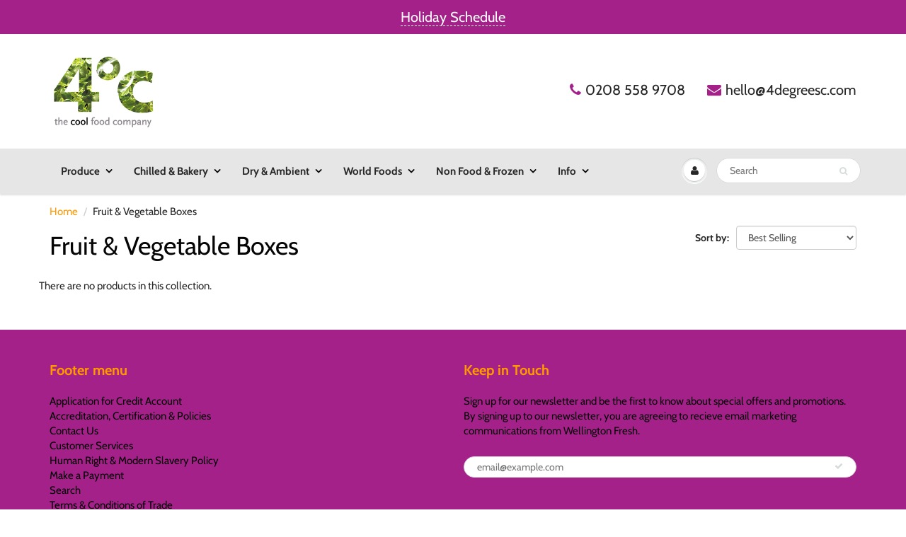

--- FILE ---
content_type: text/html; charset=utf-8
request_url: https://4degreesc.com/collections/fruit-vegetable-boxes
body_size: 16856
content:
<!doctype html>
<html lang="en" class="noIE">
  <head>

    <!-- Basic page needs ================================================== -->
    <meta charset="utf-8">
    <meta name="viewport" content="width=device-width, initial-scale=1, maximum-scale=1">

    <!-- Title and description ================================================== -->
    <title>
      Fruit &amp; Vegetable Boxes &ndash; 4DegreesC
    </title>

    

    <!-- Helpers ================================================== -->
     <meta property="og:url" content="https://4degreesc.com/collections/fruit-vegetable-boxes">
 <meta property="og:site_name" content="4DegreesC">

  <meta property="og:type" content="website">
  <meta property="og:title" content="Fruit &amp; Vegetable Boxes">
  <meta property="og:image" content="http://4degreesc.com/cdn/shopifycloud/storefront/assets/no-image-2048-a2addb12_1200x1200.gif">
  <meta property="og:image:secure_url" content="https://4degreesc.com/cdn/shopifycloud/storefront/assets/no-image-2048-a2addb12_1200x1200.gif">


 




<meta name="twitter:card" content="summary">

    <link rel="canonical" href="https://4degreesc.com/collections/fruit-vegetable-boxes">
    <meta name="viewport" content="width=device-width,initial-scale=1">
    <meta name="theme-color" content="#a5218a">

    
    <link rel="shortcut icon" href="//4degreesc.com/cdn/shop/t/8/assets/favicon.png?v=180161777544068985501707316413" type="image/png" />
    
    <link href="//4degreesc.com/cdn/shop/t/8/assets/apps.css?v=150349648766048359851707315647" rel="stylesheet" type="text/css" media="all" />
    <link href="//4degreesc.com/cdn/shop/t/8/assets/styles.scss.css?v=10635490251771162921762330079" rel="stylesheet" type="text/css" media="all" />

    <link href="//4degreesc.com/cdn/shop/t/8/assets/flexslider.css?v=141155270802615536941707315647" rel="stylesheet" type="text/css" media="all" />
    <link href="//4degreesc.com/cdn/shop/t/8/assets/flexslider-product.css?v=83251298868909150411707315647" rel="stylesheet" type="text/css" media="all" />

    
    
    <!-- Header hook for plugins ================================================== -->
    <script>window.performance && window.performance.mark && window.performance.mark('shopify.content_for_header.start');</script><meta id="shopify-digital-wallet" name="shopify-digital-wallet" content="/58862403760/digital_wallets/dialog">
<link rel="alternate" type="application/atom+xml" title="Feed" href="/collections/fruit-vegetable-boxes.atom" />
<link rel="alternate" type="application/json+oembed" href="https://4degreesc.com/collections/fruit-vegetable-boxes.oembed">
<script async="async" src="/checkouts/internal/preloads.js?locale=en-GB"></script>
<script id="shopify-features" type="application/json">{"accessToken":"a4f3ee8f596a6a3633dcd0373c0cb906","betas":["rich-media-storefront-analytics"],"domain":"4degreesc.com","predictiveSearch":true,"shopId":58862403760,"locale":"en"}</script>
<script>var Shopify = Shopify || {};
Shopify.shop = "4degreescnew.myshopify.com";
Shopify.locale = "en";
Shopify.currency = {"active":"GBP","rate":"1.0"};
Shopify.country = "GB";
Shopify.theme = {"name":"Theme export  www-wellingtonfresh-com-perfect-w...","id":134727368880,"schema_name":"ShowTime","schema_version":"6.3.2","theme_store_id":null,"role":"main"};
Shopify.theme.handle = "null";
Shopify.theme.style = {"id":null,"handle":null};
Shopify.cdnHost = "4degreesc.com/cdn";
Shopify.routes = Shopify.routes || {};
Shopify.routes.root = "/";</script>
<script type="module">!function(o){(o.Shopify=o.Shopify||{}).modules=!0}(window);</script>
<script>!function(o){function n(){var o=[];function n(){o.push(Array.prototype.slice.apply(arguments))}return n.q=o,n}var t=o.Shopify=o.Shopify||{};t.loadFeatures=n(),t.autoloadFeatures=n()}(window);</script>
<script id="shop-js-analytics" type="application/json">{"pageType":"collection"}</script>
<script defer="defer" async type="module" src="//4degreesc.com/cdn/shopifycloud/shop-js/modules/v2/client.init-shop-cart-sync_BT-GjEfc.en.esm.js"></script>
<script defer="defer" async type="module" src="//4degreesc.com/cdn/shopifycloud/shop-js/modules/v2/chunk.common_D58fp_Oc.esm.js"></script>
<script defer="defer" async type="module" src="//4degreesc.com/cdn/shopifycloud/shop-js/modules/v2/chunk.modal_xMitdFEc.esm.js"></script>
<script type="module">
  await import("//4degreesc.com/cdn/shopifycloud/shop-js/modules/v2/client.init-shop-cart-sync_BT-GjEfc.en.esm.js");
await import("//4degreesc.com/cdn/shopifycloud/shop-js/modules/v2/chunk.common_D58fp_Oc.esm.js");
await import("//4degreesc.com/cdn/shopifycloud/shop-js/modules/v2/chunk.modal_xMitdFEc.esm.js");

  window.Shopify.SignInWithShop?.initShopCartSync?.({"fedCMEnabled":true,"windoidEnabled":true});

</script>
<script>(function() {
  var isLoaded = false;
  function asyncLoad() {
    if (isLoaded) return;
    isLoaded = true;
    var urls = ["https:\/\/acdn.goldendev.win\/shopify\/add-to-cart\/js\/add-to-cart.js?shop=4degreescnew.myshopify.com"];
    for (var i = 0; i < urls.length; i++) {
      var s = document.createElement('script');
      s.type = 'text/javascript';
      s.async = true;
      s.src = urls[i];
      var x = document.getElementsByTagName('script')[0];
      x.parentNode.insertBefore(s, x);
    }
  };
  if(window.attachEvent) {
    window.attachEvent('onload', asyncLoad);
  } else {
    window.addEventListener('load', asyncLoad, false);
  }
})();</script>
<script id="__st">var __st={"a":58862403760,"offset":0,"reqid":"9646853e-bd1a-4789-aa77-b713403daeb5-1769047154","pageurl":"4degreesc.com\/collections\/fruit-vegetable-boxes","u":"4b2461ca4375","p":"collection","rtyp":"collection","rid":305326457008};</script>
<script>window.ShopifyPaypalV4VisibilityTracking = true;</script>
<script id="captcha-bootstrap">!function(){'use strict';const t='contact',e='account',n='new_comment',o=[[t,t],['blogs',n],['comments',n],[t,'customer']],c=[[e,'customer_login'],[e,'guest_login'],[e,'recover_customer_password'],[e,'create_customer']],r=t=>t.map((([t,e])=>`form[action*='/${t}']:not([data-nocaptcha='true']) input[name='form_type'][value='${e}']`)).join(','),a=t=>()=>t?[...document.querySelectorAll(t)].map((t=>t.form)):[];function s(){const t=[...o],e=r(t);return a(e)}const i='password',u='form_key',d=['recaptcha-v3-token','g-recaptcha-response','h-captcha-response',i],f=()=>{try{return window.sessionStorage}catch{return}},m='__shopify_v',_=t=>t.elements[u];function p(t,e,n=!1){try{const o=window.sessionStorage,c=JSON.parse(o.getItem(e)),{data:r}=function(t){const{data:e,action:n}=t;return t[m]||n?{data:e,action:n}:{data:t,action:n}}(c);for(const[e,n]of Object.entries(r))t.elements[e]&&(t.elements[e].value=n);n&&o.removeItem(e)}catch(o){console.error('form repopulation failed',{error:o})}}const l='form_type',E='cptcha';function T(t){t.dataset[E]=!0}const w=window,h=w.document,L='Shopify',v='ce_forms',y='captcha';let A=!1;((t,e)=>{const n=(g='f06e6c50-85a8-45c8-87d0-21a2b65856fe',I='https://cdn.shopify.com/shopifycloud/storefront-forms-hcaptcha/ce_storefront_forms_captcha_hcaptcha.v1.5.2.iife.js',D={infoText:'Protected by hCaptcha',privacyText:'Privacy',termsText:'Terms'},(t,e,n)=>{const o=w[L][v],c=o.bindForm;if(c)return c(t,g,e,D).then(n);var r;o.q.push([[t,g,e,D],n]),r=I,A||(h.body.append(Object.assign(h.createElement('script'),{id:'captcha-provider',async:!0,src:r})),A=!0)});var g,I,D;w[L]=w[L]||{},w[L][v]=w[L][v]||{},w[L][v].q=[],w[L][y]=w[L][y]||{},w[L][y].protect=function(t,e){n(t,void 0,e),T(t)},Object.freeze(w[L][y]),function(t,e,n,w,h,L){const[v,y,A,g]=function(t,e,n){const i=e?o:[],u=t?c:[],d=[...i,...u],f=r(d),m=r(i),_=r(d.filter((([t,e])=>n.includes(e))));return[a(f),a(m),a(_),s()]}(w,h,L),I=t=>{const e=t.target;return e instanceof HTMLFormElement?e:e&&e.form},D=t=>v().includes(t);t.addEventListener('submit',(t=>{const e=I(t);if(!e)return;const n=D(e)&&!e.dataset.hcaptchaBound&&!e.dataset.recaptchaBound,o=_(e),c=g().includes(e)&&(!o||!o.value);(n||c)&&t.preventDefault(),c&&!n&&(function(t){try{if(!f())return;!function(t){const e=f();if(!e)return;const n=_(t);if(!n)return;const o=n.value;o&&e.removeItem(o)}(t);const e=Array.from(Array(32),(()=>Math.random().toString(36)[2])).join('');!function(t,e){_(t)||t.append(Object.assign(document.createElement('input'),{type:'hidden',name:u})),t.elements[u].value=e}(t,e),function(t,e){const n=f();if(!n)return;const o=[...t.querySelectorAll(`input[type='${i}']`)].map((({name:t})=>t)),c=[...d,...o],r={};for(const[a,s]of new FormData(t).entries())c.includes(a)||(r[a]=s);n.setItem(e,JSON.stringify({[m]:1,action:t.action,data:r}))}(t,e)}catch(e){console.error('failed to persist form',e)}}(e),e.submit())}));const S=(t,e)=>{t&&!t.dataset[E]&&(n(t,e.some((e=>e===t))),T(t))};for(const o of['focusin','change'])t.addEventListener(o,(t=>{const e=I(t);D(e)&&S(e,y())}));const B=e.get('form_key'),M=e.get(l),P=B&&M;t.addEventListener('DOMContentLoaded',(()=>{const t=y();if(P)for(const e of t)e.elements[l].value===M&&p(e,B);[...new Set([...A(),...v().filter((t=>'true'===t.dataset.shopifyCaptcha))])].forEach((e=>S(e,t)))}))}(h,new URLSearchParams(w.location.search),n,t,e,['guest_login'])})(!0,!1)}();</script>
<script integrity="sha256-4kQ18oKyAcykRKYeNunJcIwy7WH5gtpwJnB7kiuLZ1E=" data-source-attribution="shopify.loadfeatures" defer="defer" src="//4degreesc.com/cdn/shopifycloud/storefront/assets/storefront/load_feature-a0a9edcb.js" crossorigin="anonymous"></script>
<script data-source-attribution="shopify.dynamic_checkout.dynamic.init">var Shopify=Shopify||{};Shopify.PaymentButton=Shopify.PaymentButton||{isStorefrontPortableWallets:!0,init:function(){window.Shopify.PaymentButton.init=function(){};var t=document.createElement("script");t.src="https://4degreesc.com/cdn/shopifycloud/portable-wallets/latest/portable-wallets.en.js",t.type="module",document.head.appendChild(t)}};
</script>
<script data-source-attribution="shopify.dynamic_checkout.buyer_consent">
  function portableWalletsHideBuyerConsent(e){var t=document.getElementById("shopify-buyer-consent"),n=document.getElementById("shopify-subscription-policy-button");t&&n&&(t.classList.add("hidden"),t.setAttribute("aria-hidden","true"),n.removeEventListener("click",e))}function portableWalletsShowBuyerConsent(e){var t=document.getElementById("shopify-buyer-consent"),n=document.getElementById("shopify-subscription-policy-button");t&&n&&(t.classList.remove("hidden"),t.removeAttribute("aria-hidden"),n.addEventListener("click",e))}window.Shopify?.PaymentButton&&(window.Shopify.PaymentButton.hideBuyerConsent=portableWalletsHideBuyerConsent,window.Shopify.PaymentButton.showBuyerConsent=portableWalletsShowBuyerConsent);
</script>
<script data-source-attribution="shopify.dynamic_checkout.cart.bootstrap">document.addEventListener("DOMContentLoaded",(function(){function t(){return document.querySelector("shopify-accelerated-checkout-cart, shopify-accelerated-checkout")}if(t())Shopify.PaymentButton.init();else{new MutationObserver((function(e,n){t()&&(Shopify.PaymentButton.init(),n.disconnect())})).observe(document.body,{childList:!0,subtree:!0})}}));
</script>

<script>window.performance && window.performance.mark && window.performance.mark('shopify.content_for_header.end');</script>
	

    <!--[if lt IE 9]>
    <script src="//html5shiv.googlecode.com/svn/trunk/html5.js" type="text/javascript"></script>
    <![endif]-->

    

    <script src="//4degreesc.com/cdn/shop/t/8/assets/jquery.js?v=105778841822381192391707315632" type="text/javascript"></script>
    
    <script src="//4degreesc.com/cdn/shop/t/8/assets/lazysizes.js?v=68441465964607740661707315632" async="async"></script>
      
    
    <!-- Theme Global App JS ================================================== -->
    <script>
      window.themeInfo = {name: "ShowTime"}
      var app = app || {
        data:{
          template:"collection",
          money_format: "£{{amount}}"
        }
      }
  
    </script>
    <noscript>
  <style>
    .article_img_block > figure > img:nth-child(2), 
    .catalog_c .collection-box > img:nth-child(2),
    .gallery_container  .box > figure > img:nth-child(2),
    .image_with_text_container .box > figure > img:nth-child(2),
    .collection-list-row .box_1 > a > img:nth-child(2),
    .featured-products .product-image > a > img:nth-child(2){
      display: none !important
    }
  </style>
</noscript>

    

<link href="https://monorail-edge.shopifysvc.com" rel="dns-prefetch">
<script>(function(){if ("sendBeacon" in navigator && "performance" in window) {try {var session_token_from_headers = performance.getEntriesByType('navigation')[0].serverTiming.find(x => x.name == '_s').description;} catch {var session_token_from_headers = undefined;}var session_cookie_matches = document.cookie.match(/_shopify_s=([^;]*)/);var session_token_from_cookie = session_cookie_matches && session_cookie_matches.length === 2 ? session_cookie_matches[1] : "";var session_token = session_token_from_headers || session_token_from_cookie || "";function handle_abandonment_event(e) {var entries = performance.getEntries().filter(function(entry) {return /monorail-edge.shopifysvc.com/.test(entry.name);});if (!window.abandonment_tracked && entries.length === 0) {window.abandonment_tracked = true;var currentMs = Date.now();var navigation_start = performance.timing.navigationStart;var payload = {shop_id: 58862403760,url: window.location.href,navigation_start,duration: currentMs - navigation_start,session_token,page_type: "collection"};window.navigator.sendBeacon("https://monorail-edge.shopifysvc.com/v1/produce", JSON.stringify({schema_id: "online_store_buyer_site_abandonment/1.1",payload: payload,metadata: {event_created_at_ms: currentMs,event_sent_at_ms: currentMs}}));}}window.addEventListener('pagehide', handle_abandonment_event);}}());</script>
<script id="web-pixels-manager-setup">(function e(e,d,r,n,o){if(void 0===o&&(o={}),!Boolean(null===(a=null===(i=window.Shopify)||void 0===i?void 0:i.analytics)||void 0===a?void 0:a.replayQueue)){var i,a;window.Shopify=window.Shopify||{};var t=window.Shopify;t.analytics=t.analytics||{};var s=t.analytics;s.replayQueue=[],s.publish=function(e,d,r){return s.replayQueue.push([e,d,r]),!0};try{self.performance.mark("wpm:start")}catch(e){}var l=function(){var e={modern:/Edge?\/(1{2}[4-9]|1[2-9]\d|[2-9]\d{2}|\d{4,})\.\d+(\.\d+|)|Firefox\/(1{2}[4-9]|1[2-9]\d|[2-9]\d{2}|\d{4,})\.\d+(\.\d+|)|Chrom(ium|e)\/(9{2}|\d{3,})\.\d+(\.\d+|)|(Maci|X1{2}).+ Version\/(15\.\d+|(1[6-9]|[2-9]\d|\d{3,})\.\d+)([,.]\d+|)( \(\w+\)|)( Mobile\/\w+|) Safari\/|Chrome.+OPR\/(9{2}|\d{3,})\.\d+\.\d+|(CPU[ +]OS|iPhone[ +]OS|CPU[ +]iPhone|CPU IPhone OS|CPU iPad OS)[ +]+(15[._]\d+|(1[6-9]|[2-9]\d|\d{3,})[._]\d+)([._]\d+|)|Android:?[ /-](13[3-9]|1[4-9]\d|[2-9]\d{2}|\d{4,})(\.\d+|)(\.\d+|)|Android.+Firefox\/(13[5-9]|1[4-9]\d|[2-9]\d{2}|\d{4,})\.\d+(\.\d+|)|Android.+Chrom(ium|e)\/(13[3-9]|1[4-9]\d|[2-9]\d{2}|\d{4,})\.\d+(\.\d+|)|SamsungBrowser\/([2-9]\d|\d{3,})\.\d+/,legacy:/Edge?\/(1[6-9]|[2-9]\d|\d{3,})\.\d+(\.\d+|)|Firefox\/(5[4-9]|[6-9]\d|\d{3,})\.\d+(\.\d+|)|Chrom(ium|e)\/(5[1-9]|[6-9]\d|\d{3,})\.\d+(\.\d+|)([\d.]+$|.*Safari\/(?![\d.]+ Edge\/[\d.]+$))|(Maci|X1{2}).+ Version\/(10\.\d+|(1[1-9]|[2-9]\d|\d{3,})\.\d+)([,.]\d+|)( \(\w+\)|)( Mobile\/\w+|) Safari\/|Chrome.+OPR\/(3[89]|[4-9]\d|\d{3,})\.\d+\.\d+|(CPU[ +]OS|iPhone[ +]OS|CPU[ +]iPhone|CPU IPhone OS|CPU iPad OS)[ +]+(10[._]\d+|(1[1-9]|[2-9]\d|\d{3,})[._]\d+)([._]\d+|)|Android:?[ /-](13[3-9]|1[4-9]\d|[2-9]\d{2}|\d{4,})(\.\d+|)(\.\d+|)|Mobile Safari.+OPR\/([89]\d|\d{3,})\.\d+\.\d+|Android.+Firefox\/(13[5-9]|1[4-9]\d|[2-9]\d{2}|\d{4,})\.\d+(\.\d+|)|Android.+Chrom(ium|e)\/(13[3-9]|1[4-9]\d|[2-9]\d{2}|\d{4,})\.\d+(\.\d+|)|Android.+(UC? ?Browser|UCWEB|U3)[ /]?(15\.([5-9]|\d{2,})|(1[6-9]|[2-9]\d|\d{3,})\.\d+)\.\d+|SamsungBrowser\/(5\.\d+|([6-9]|\d{2,})\.\d+)|Android.+MQ{2}Browser\/(14(\.(9|\d{2,})|)|(1[5-9]|[2-9]\d|\d{3,})(\.\d+|))(\.\d+|)|K[Aa][Ii]OS\/(3\.\d+|([4-9]|\d{2,})\.\d+)(\.\d+|)/},d=e.modern,r=e.legacy,n=navigator.userAgent;return n.match(d)?"modern":n.match(r)?"legacy":"unknown"}(),u="modern"===l?"modern":"legacy",c=(null!=n?n:{modern:"",legacy:""})[u],f=function(e){return[e.baseUrl,"/wpm","/b",e.hashVersion,"modern"===e.buildTarget?"m":"l",".js"].join("")}({baseUrl:d,hashVersion:r,buildTarget:u}),m=function(e){var d=e.version,r=e.bundleTarget,n=e.surface,o=e.pageUrl,i=e.monorailEndpoint;return{emit:function(e){var a=e.status,t=e.errorMsg,s=(new Date).getTime(),l=JSON.stringify({metadata:{event_sent_at_ms:s},events:[{schema_id:"web_pixels_manager_load/3.1",payload:{version:d,bundle_target:r,page_url:o,status:a,surface:n,error_msg:t},metadata:{event_created_at_ms:s}}]});if(!i)return console&&console.warn&&console.warn("[Web Pixels Manager] No Monorail endpoint provided, skipping logging."),!1;try{return self.navigator.sendBeacon.bind(self.navigator)(i,l)}catch(e){}var u=new XMLHttpRequest;try{return u.open("POST",i,!0),u.setRequestHeader("Content-Type","text/plain"),u.send(l),!0}catch(e){return console&&console.warn&&console.warn("[Web Pixels Manager] Got an unhandled error while logging to Monorail."),!1}}}}({version:r,bundleTarget:l,surface:e.surface,pageUrl:self.location.href,monorailEndpoint:e.monorailEndpoint});try{o.browserTarget=l,function(e){var d=e.src,r=e.async,n=void 0===r||r,o=e.onload,i=e.onerror,a=e.sri,t=e.scriptDataAttributes,s=void 0===t?{}:t,l=document.createElement("script"),u=document.querySelector("head"),c=document.querySelector("body");if(l.async=n,l.src=d,a&&(l.integrity=a,l.crossOrigin="anonymous"),s)for(var f in s)if(Object.prototype.hasOwnProperty.call(s,f))try{l.dataset[f]=s[f]}catch(e){}if(o&&l.addEventListener("load",o),i&&l.addEventListener("error",i),u)u.appendChild(l);else{if(!c)throw new Error("Did not find a head or body element to append the script");c.appendChild(l)}}({src:f,async:!0,onload:function(){if(!function(){var e,d;return Boolean(null===(d=null===(e=window.Shopify)||void 0===e?void 0:e.analytics)||void 0===d?void 0:d.initialized)}()){var d=window.webPixelsManager.init(e)||void 0;if(d){var r=window.Shopify.analytics;r.replayQueue.forEach((function(e){var r=e[0],n=e[1],o=e[2];d.publishCustomEvent(r,n,o)})),r.replayQueue=[],r.publish=d.publishCustomEvent,r.visitor=d.visitor,r.initialized=!0}}},onerror:function(){return m.emit({status:"failed",errorMsg:"".concat(f," has failed to load")})},sri:function(e){var d=/^sha384-[A-Za-z0-9+/=]+$/;return"string"==typeof e&&d.test(e)}(c)?c:"",scriptDataAttributes:o}),m.emit({status:"loading"})}catch(e){m.emit({status:"failed",errorMsg:(null==e?void 0:e.message)||"Unknown error"})}}})({shopId: 58862403760,storefrontBaseUrl: "https://4degreesc.com",extensionsBaseUrl: "https://extensions.shopifycdn.com/cdn/shopifycloud/web-pixels-manager",monorailEndpoint: "https://monorail-edge.shopifysvc.com/unstable/produce_batch",surface: "storefront-renderer",enabledBetaFlags: ["2dca8a86"],webPixelsConfigList: [{"id":"shopify-app-pixel","configuration":"{}","eventPayloadVersion":"v1","runtimeContext":"STRICT","scriptVersion":"0450","apiClientId":"shopify-pixel","type":"APP","privacyPurposes":["ANALYTICS","MARKETING"]},{"id":"shopify-custom-pixel","eventPayloadVersion":"v1","runtimeContext":"LAX","scriptVersion":"0450","apiClientId":"shopify-pixel","type":"CUSTOM","privacyPurposes":["ANALYTICS","MARKETING"]}],isMerchantRequest: false,initData: {"shop":{"name":"4DegreesC","paymentSettings":{"currencyCode":"GBP"},"myshopifyDomain":"4degreescnew.myshopify.com","countryCode":"GB","storefrontUrl":"https:\/\/4degreesc.com"},"customer":null,"cart":null,"checkout":null,"productVariants":[],"purchasingCompany":null},},"https://4degreesc.com/cdn","fcfee988w5aeb613cpc8e4bc33m6693e112",{"modern":"","legacy":""},{"shopId":"58862403760","storefrontBaseUrl":"https:\/\/4degreesc.com","extensionBaseUrl":"https:\/\/extensions.shopifycdn.com\/cdn\/shopifycloud\/web-pixels-manager","surface":"storefront-renderer","enabledBetaFlags":"[\"2dca8a86\"]","isMerchantRequest":"false","hashVersion":"fcfee988w5aeb613cpc8e4bc33m6693e112","publish":"custom","events":"[[\"page_viewed\",{}],[\"collection_viewed\",{\"collection\":{\"id\":\"305326457008\",\"title\":\"Fruit \u0026 Vegetable Boxes\",\"productVariants\":[]}}]]"});</script><script>
  window.ShopifyAnalytics = window.ShopifyAnalytics || {};
  window.ShopifyAnalytics.meta = window.ShopifyAnalytics.meta || {};
  window.ShopifyAnalytics.meta.currency = 'GBP';
  var meta = {"products":[],"page":{"pageType":"collection","resourceType":"collection","resourceId":305326457008,"requestId":"9646853e-bd1a-4789-aa77-b713403daeb5-1769047154"}};
  for (var attr in meta) {
    window.ShopifyAnalytics.meta[attr] = meta[attr];
  }
</script>
<script class="analytics">
  (function () {
    var customDocumentWrite = function(content) {
      var jquery = null;

      if (window.jQuery) {
        jquery = window.jQuery;
      } else if (window.Checkout && window.Checkout.$) {
        jquery = window.Checkout.$;
      }

      if (jquery) {
        jquery('body').append(content);
      }
    };

    var hasLoggedConversion = function(token) {
      if (token) {
        return document.cookie.indexOf('loggedConversion=' + token) !== -1;
      }
      return false;
    }

    var setCookieIfConversion = function(token) {
      if (token) {
        var twoMonthsFromNow = new Date(Date.now());
        twoMonthsFromNow.setMonth(twoMonthsFromNow.getMonth() + 2);

        document.cookie = 'loggedConversion=' + token + '; expires=' + twoMonthsFromNow;
      }
    }

    var trekkie = window.ShopifyAnalytics.lib = window.trekkie = window.trekkie || [];
    if (trekkie.integrations) {
      return;
    }
    trekkie.methods = [
      'identify',
      'page',
      'ready',
      'track',
      'trackForm',
      'trackLink'
    ];
    trekkie.factory = function(method) {
      return function() {
        var args = Array.prototype.slice.call(arguments);
        args.unshift(method);
        trekkie.push(args);
        return trekkie;
      };
    };
    for (var i = 0; i < trekkie.methods.length; i++) {
      var key = trekkie.methods[i];
      trekkie[key] = trekkie.factory(key);
    }
    trekkie.load = function(config) {
      trekkie.config = config || {};
      trekkie.config.initialDocumentCookie = document.cookie;
      var first = document.getElementsByTagName('script')[0];
      var script = document.createElement('script');
      script.type = 'text/javascript';
      script.onerror = function(e) {
        var scriptFallback = document.createElement('script');
        scriptFallback.type = 'text/javascript';
        scriptFallback.onerror = function(error) {
                var Monorail = {
      produce: function produce(monorailDomain, schemaId, payload) {
        var currentMs = new Date().getTime();
        var event = {
          schema_id: schemaId,
          payload: payload,
          metadata: {
            event_created_at_ms: currentMs,
            event_sent_at_ms: currentMs
          }
        };
        return Monorail.sendRequest("https://" + monorailDomain + "/v1/produce", JSON.stringify(event));
      },
      sendRequest: function sendRequest(endpointUrl, payload) {
        // Try the sendBeacon API
        if (window && window.navigator && typeof window.navigator.sendBeacon === 'function' && typeof window.Blob === 'function' && !Monorail.isIos12()) {
          var blobData = new window.Blob([payload], {
            type: 'text/plain'
          });

          if (window.navigator.sendBeacon(endpointUrl, blobData)) {
            return true;
          } // sendBeacon was not successful

        } // XHR beacon

        var xhr = new XMLHttpRequest();

        try {
          xhr.open('POST', endpointUrl);
          xhr.setRequestHeader('Content-Type', 'text/plain');
          xhr.send(payload);
        } catch (e) {
          console.log(e);
        }

        return false;
      },
      isIos12: function isIos12() {
        return window.navigator.userAgent.lastIndexOf('iPhone; CPU iPhone OS 12_') !== -1 || window.navigator.userAgent.lastIndexOf('iPad; CPU OS 12_') !== -1;
      }
    };
    Monorail.produce('monorail-edge.shopifysvc.com',
      'trekkie_storefront_load_errors/1.1',
      {shop_id: 58862403760,
      theme_id: 134727368880,
      app_name: "storefront",
      context_url: window.location.href,
      source_url: "//4degreesc.com/cdn/s/trekkie.storefront.cd680fe47e6c39ca5d5df5f0a32d569bc48c0f27.min.js"});

        };
        scriptFallback.async = true;
        scriptFallback.src = '//4degreesc.com/cdn/s/trekkie.storefront.cd680fe47e6c39ca5d5df5f0a32d569bc48c0f27.min.js';
        first.parentNode.insertBefore(scriptFallback, first);
      };
      script.async = true;
      script.src = '//4degreesc.com/cdn/s/trekkie.storefront.cd680fe47e6c39ca5d5df5f0a32d569bc48c0f27.min.js';
      first.parentNode.insertBefore(script, first);
    };
    trekkie.load(
      {"Trekkie":{"appName":"storefront","development":false,"defaultAttributes":{"shopId":58862403760,"isMerchantRequest":null,"themeId":134727368880,"themeCityHash":"6450349469914862621","contentLanguage":"en","currency":"GBP"},"isServerSideCookieWritingEnabled":true,"monorailRegion":"shop_domain","enabledBetaFlags":["65f19447"]},"Session Attribution":{},"S2S":{"facebookCapiEnabled":false,"source":"trekkie-storefront-renderer","apiClientId":580111}}
    );

    var loaded = false;
    trekkie.ready(function() {
      if (loaded) return;
      loaded = true;

      window.ShopifyAnalytics.lib = window.trekkie;

      var originalDocumentWrite = document.write;
      document.write = customDocumentWrite;
      try { window.ShopifyAnalytics.merchantGoogleAnalytics.call(this); } catch(error) {};
      document.write = originalDocumentWrite;

      window.ShopifyAnalytics.lib.page(null,{"pageType":"collection","resourceType":"collection","resourceId":305326457008,"requestId":"9646853e-bd1a-4789-aa77-b713403daeb5-1769047154","shopifyEmitted":true});

      var match = window.location.pathname.match(/checkouts\/(.+)\/(thank_you|post_purchase)/)
      var token = match? match[1]: undefined;
      if (!hasLoggedConversion(token)) {
        setCookieIfConversion(token);
        window.ShopifyAnalytics.lib.track("Viewed Product Category",{"currency":"GBP","category":"Collection: fruit-vegetable-boxes","collectionName":"fruit-vegetable-boxes","collectionId":305326457008,"nonInteraction":true},undefined,undefined,{"shopifyEmitted":true});
      }
    });


        var eventsListenerScript = document.createElement('script');
        eventsListenerScript.async = true;
        eventsListenerScript.src = "//4degreesc.com/cdn/shopifycloud/storefront/assets/shop_events_listener-3da45d37.js";
        document.getElementsByTagName('head')[0].appendChild(eventsListenerScript);

})();</script>
<script
  defer
  src="https://4degreesc.com/cdn/shopifycloud/perf-kit/shopify-perf-kit-3.0.4.min.js"
  data-application="storefront-renderer"
  data-shop-id="58862403760"
  data-render-region="gcp-us-east1"
  data-page-type="collection"
  data-theme-instance-id="134727368880"
  data-theme-name="ShowTime"
  data-theme-version="6.3.2"
  data-monorail-region="shop_domain"
  data-resource-timing-sampling-rate="10"
  data-shs="true"
  data-shs-beacon="true"
  data-shs-export-with-fetch="true"
  data-shs-logs-sample-rate="1"
  data-shs-beacon-endpoint="https://4degreesc.com/api/collect"
></script>
</head>

  <body id="fruit-amp-vegetable-boxes" class="template-collection" >
    <div class="wsmenucontainer clearfix">
      <div class="overlapblackbg"></div>
      

      <div id="shopify-section-header" class="shopify-section">
    <div class="promo-bar">
  
  <a href="/pages/holiday-opening-schedule">
  
  
  	Holiday Schedule
  
  
  </a>
  
</div>



<div id="header" data-section-id="header" data-section-type="header-section">
        
        
        <div class="header_top">
  <div class="container">
    <div class="top_menu hidden-ms hidden-xs">
      
      <a class="navbar-brand" href="/" style="max-width:165px">
        <img src="//4degreesc.com/cdn/shop/files/4C_Logo_with_Strapline_Hi_Res_Lighter_JPEG_300x.jpg?v=1707315794" 
             alt="4DegreesC "               
             class="img-responsive"  />
      </a>
      
    </div>
    <div class="hed_right">
      
      <ul>
        
      </ul>
      
      
      <div class="header-contact">
        <ul>
          
          <li><a href="tel:0208 558 9708"><span class="fa fa-phone"></span>0208 558 9708</a></li>
          
          
          <li><a href="mailto:hello@4degreesc.com"><span class="fa fa-envelope"></span>hello@4degreesc.com</a></li>
          
        </ul>
      </div>
      
    </div>
  </div>
</div>
        

        <div class="header_bot  enabled-sticky-menu ">
          <div class="header_content">
            <div class="container">

              
              <div id="nav">
  <nav class="navbar" role="navigation">
    <div class="navbar-header">
      <a href="#" class="visible-ms visible-xs pull-right navbar-cart" id="wsnavtoggle"><div class="cart-icon"><i class="fa fa-bars"></i></div></a>
      
      <li class="dropdown-grid no-open-arrow visible-ms visible-xs account-icon-mobile navbar-cart">
        <a data-toggle="dropdown" href="javascript:;" class="dropdown-toggle navbar-cart" aria-expanded="true"><span class="icons"><i class="fa fa-user"></i></span></a>
        <div class="dropdown-grid-wrapper mobile-grid-wrapper">
          <div class="dropdown-menu no-padding col-xs-12 col-sm-5" role="menu">
            

<div class="menu_c acc_menu">
  <div class="menu_title clearfix">
    <h4>My Account</h4>
     
  </div>

  
    <div class="login_frm">
      <p class="text-center">Welcome to 4DegreesC!</p>
      <div class="remember">
        <a href="https://shopify.com/58862403760/account?locale=en&region_country=GB" class="signin_btn btn_c">Login</a>
        
      </div>
    </div>
  
</div>
          </div>
        </div>
      </li>
      
      <a href="javascript:void(0);" data-href="/cart" class="visible-ms visible-xs pull-right navbar-cart cart-popup"><div class="cart-icon"><span class="count hidden">0</span><i class="fa fa-shopping-cart"></i></div></a>
      
      <a href="/search" class="visible-ms visible-xs pull-right navbar-cart"><div class="cart-icon"><i class="fa fa-search"></i></div></a>
      
      
      <div class="visible-ms visible-xs">
        
        
        
        

              <a class="navbar-brand" href="/"  style="max-width:165px">
                <img src="//4degreesc.com/cdn/shop/files/4C_Logo_with_Strapline_Hi_Res_Lighter_JPEG_300x.jpg?v=1707315794" 
                     alt="4DegreesC " />
              </a>
              
          
        
        
      </div><!-- ./visible-ms visible-xs -->
      
    </div>
    <!-- main menu -->
    <nav class="wsmenu" role="navigation">
      <ul class="mobile-sub mega_menu wsmenu-list">
        
        
        
        
        
        
         
        
         
        
         
        
         
        
         
        
         
        
         
        
         
        
        
        
              
        
          
		  
          
          
          
           
        
          

          
          <li class="mega_menu_container"><a href="/collections/all-fruit-vegetables"class="twin" aria-controls="megamenu_items-produce" aria-haspopup="true" aria-expanded="false">Produce<span class="arrow"></span></a>
            
            <div class="megamenu clearfix ">
              <ul class="wsmenu-sub-list" id="megamenu_items-produce">
                
                  <li class="col-lg-3 col-md-3 col-sm-3 mb20d link-list"><h5><a href="/collections/fruit" aria-controls="megamenu_items-fruit" aria-haspopup="true" aria-expanded="false">Fruit</a></h5>
                    
                    <ul id="megamenu_items-fruit">
                      
                      <li class="col-lg-12 col-md-12 col-sm-12 link-list"><a href="/collections/apples-pears" >Apples &amp; Pears</a>
                        
                   
                      <li class="col-lg-12 col-md-12 col-sm-12 link-list"><a href="/collections/bananas" >Bananas</a>
                        
                   
                      <li class="col-lg-12 col-md-12 col-sm-12 link-list"><a href="/collections/berries-grapes-kiwi" >Berries, Grapes &amp; Kiwi</a>
                        
                   
                      <li class="col-lg-12 col-md-12 col-sm-12 link-list"><a href="/collections/citrus-fruit" >Citrus</a>
                        
                   
                      <li class="col-lg-12 col-md-12 col-sm-12 link-list"><a href="/collections/exotic-fruit" >Pineapple, Mango &amp; Exotic</a>
                        
                   
                      <li class="col-lg-12 col-md-12 col-sm-12 link-list"><a href="/collections/stone-fruit" >Stone Fruit</a>
                        
                   
                      <li class="col-lg-12 col-md-12 col-sm-12 link-list"><a href="/collections/melons" >Melons</a>
                        
                   
                      <li class="col-lg-12 col-md-12 col-sm-12 link-list"><a href="/collections/rhubarb" >Rhubarb</a>
                        
                   
                      <li class="col-lg-12 col-md-12 col-sm-12 link-list"><a href="/collections/fruit-basket" >Fruit Basket</a>
                        
                   
                      <li class="col-lg-12 col-md-12 col-sm-12 link-list"><a href="/collections/dried-fruit" >Dried Fruit</a>
                        
                   
                  </ul>
                </li>
                
                
                  <li class="col-lg-3 col-md-3 col-sm-3 mb20d link-list"><h5><a href="/collections/vegetables-1" aria-controls="megamenu_items-vegetables" aria-haspopup="true" aria-expanded="false">Vegetables</a></h5>
                    
                    <ul id="megamenu_items-vegetables">
                      
                      <li class="col-lg-12 col-md-12 col-sm-12 link-list"><a href="/collections/aubergines" >Aubergines</a>
                        
                   
                      <li class="col-lg-12 col-md-12 col-sm-12 link-list"><a href="/collections/vegetable-asparagus-artichokes" >Asparagus &amp; Artichokes</a>
                        
                   
                      <li class="col-lg-12 col-md-12 col-sm-12 link-list"><a href="/collections/baby-veg" >Baby Vegetables</a>
                        
                   
                      <li class="col-lg-12 col-md-12 col-sm-12 link-list"><a href="/collections/vegetable-broccoli-cauliflower" >Broccoli &amp; Cauliflower</a>
                        
                   
                      <li class="col-lg-12 col-md-12 col-sm-12 link-list"><a href="/collections/vegetable-cabbage-spinach-greens" >Cabbage, Spinach &amp; Greens</a>
                        
                   
                      <li class="col-lg-12 col-md-12 col-sm-12 link-list"><a href="/collections/vegetable-courgettes-squash-pumpkins" >Courgettes, Squash &amp; Pumpkins</a>
                        
                   
                      <li class="col-lg-12 col-md-12 col-sm-12 link-list"><a href="/collections/vegetable-exotic-vegetables" >Exotic Vegetables</a>
                        
                   
                      <li class="col-lg-12 col-md-12 col-sm-12 link-list"><a href="/collections/vegetable-onion-shallot-leeks" >Onion, Shallot &amp; Leeks</a>
                        
                   
                      <li class="col-lg-12 col-md-12 col-sm-12 link-list"><a href="/collections/vegetable-peas-beans-sweetcorn" >Peas, Beans &amp; Sweetcorn</a>
                        
                   
                      <li class="col-lg-12 col-md-12 col-sm-12 link-list"><a href="/collections/vegetable-potatoes" >Potatoes</a>
                        
                   
                      <li class="col-lg-12 col-md-12 col-sm-12 link-list"><a href="/collections/vegetable-root-vegetables" >Root Vegetables</a>
                        
                   
                  </ul>
                </li>
                
                
                  <li class="col-lg-3 col-md-3 col-sm-3 mb20d link-list"><h5><a href="/collections/fresh-herbs-spices-1" aria-controls="megamenu_items-herbs-chillies-ginger-garlic" aria-haspopup="true" aria-expanded="false">Herbs, Chillies, Ginger &amp; Garlic</a></h5>
                    
                    <ul id="megamenu_items-herbs-chillies-ginger-garlic">
                      
                      <li class="col-lg-12 col-md-12 col-sm-12 link-list"><a href="/collections/garlic" >Garlic</a>
                        
                   
                      <li class="col-lg-12 col-md-12 col-sm-12 link-list"><a href="/collections/fresh-herbs" >Fresh Herbs</a>
                        
                   
                      <li class="col-lg-12 col-md-12 col-sm-12 link-list"><a href="/collections/fresh-chillies" >Fresh Chillies</a>
                        
                   
                      <li class="col-lg-12 col-md-12 col-sm-12 link-list"><a href="/collections/ginger" >Ginger</a>
                        
                   
                      <li class="col-lg-12 col-md-12 col-sm-12 link-list"><a href="/collections/leaves" >Leaves</a>
                        
                   
                      <li class="col-lg-12 col-md-12 col-sm-12 link-list"><a href="/collections/potted-herbs" >Potted Herbs</a>
                        
                   
                  </ul>
                </li>
                
                
                  <li class="col-lg-3 col-md-3 col-sm-3 mb20d link-list"><h5><a href="#" aria-controls="megamenu_items-micro-herbs-flowers-dusts" aria-haspopup="true" aria-expanded="false">Micro Herbs, Flowers &amp; Dusts</a></h5>
                    
                    <ul id="megamenu_items-micro-herbs-flowers-dusts">
                      
                      <li class="col-lg-12 col-md-12 col-sm-12 link-list"><a href="/collections/micro-cresses" >Micro Cresses</a>
                        
                   
                      <li class="col-lg-12 col-md-12 col-sm-12 link-list"><a href="/collections/edible-flowers" >Edible Flowers</a>
                        
                   
                      <li class="col-lg-12 col-md-12 col-sm-12 link-list"><a href="/collections/herb-dusts" >Herb Dusts</a>
                        
                   
                      <li class="col-lg-12 col-md-12 col-sm-12 link-list"><a href="/collections/foraged-products" >Foraged Products</a>
                        
                   
                  </ul>
                </li>
                
                
                  <li class="col-lg-3 col-md-3 col-sm-3 mb20d link-list"><h5><a href="/collections/mushrooms-1" aria-controls="megamenu_items-mushrooms-fresh-truffles" aria-haspopup="true" aria-expanded="false">Mushrooms &amp; Fresh Truffles</a></h5>
                    
                    <ul id="megamenu_items-mushrooms-fresh-truffles">
                      
                      <li class="col-lg-12 col-md-12 col-sm-12 link-list"><a href="/collections/mushrooms" >Cultivated &amp; Exotic Mushrooms</a>
                        
                   
                      <li class="col-lg-12 col-md-12 col-sm-12 link-list"><a href="/collections/wild-mushrooms" >Wild Mushrooms</a>
                        
                   
                      <li class="col-lg-12 col-md-12 col-sm-12 link-list"><a href="/collections/mushrooms-dried" >Dried Mushrooms </a>
                        
                   
                      <li class="col-lg-12 col-md-12 col-sm-12 link-list"><a href="/collections/fresh-truffles" >Fresh Truffles</a>
                        
                   
                  </ul>
                </li>
                
                
                  <li class="col-lg-3 col-md-3 col-sm-3 mb20d link-list"><h5><a href="#" aria-controls="megamenu_items-prepared" aria-haspopup="true" aria-expanded="false">Prepared</a></h5>
                    
                    <ul id="megamenu_items-prepared">
                      
                      <li class="col-lg-12 col-md-12 col-sm-12 link-list"><a href="/collections/catering-prep-veg" >Prepared Veg</a>
                        
                   
                      <li class="col-lg-12 col-md-12 col-sm-12 link-list"><a href="/collections/catering-prep-fruit" >Prepared Fruit</a>
                        
                   
                      <li class="col-lg-12 col-md-12 col-sm-12 link-list"><a href="/collections/fresh-juice" >Chilled Juices &amp; Smoothies</a>
                        
                   
                      <li class="col-lg-12 col-md-12 col-sm-12 link-list"><a href="/collections/all-juice" >Long Life Juices</a>
                        
                   
                  </ul>
                </li>
                
                
                  <li class="col-lg-3 col-md-3 col-sm-3 mb20d link-list"><h5><a href="/collections/salads-1" aria-controls="megamenu_items-salads" aria-haspopup="true" aria-expanded="false">Salads</a></h5>
                    
                    <ul id="megamenu_items-salads">
                      
                      <li class="col-lg-12 col-md-12 col-sm-12 link-list"><a href="/collections/salad-cucumber-radish-and-spring-onions" >Cucumber, Radish and Spring Onions</a>
                        
                   
                      <li class="col-lg-12 col-md-12 col-sm-12 link-list"><a href="/collections/salad-lettuce-and-leaf" >Lettuce and Leaf</a>
                        
                   
                      <li class="col-lg-12 col-md-12 col-sm-12 link-list"><a href="/collections/salad-peppers" >Peppers (Capsicums)</a>
                        
                   
                      <li class="col-lg-12 col-md-12 col-sm-12 link-list"><a href="/collections/salad-tomatoes" >Tomatoes</a>
                        
                   
                      <li class="col-lg-12 col-md-12 col-sm-12 link-list"><a href="/collections/salad-avocado-celery-other" >Avocado, Celery &amp; Other</a>
                        
                   
                  </ul>
                </li>
                
                
                  <li class="col-lg-3 col-md-3 col-sm-3 mb20d link-list"><h5><a href="#" aria-controls="megamenu_items-preserved-canned" aria-haspopup="true" aria-expanded="false">Preserved &amp; Canned</a></h5>
                    
                    <ul id="megamenu_items-preserved-canned">
                      
                      <li class="col-lg-12 col-md-12 col-sm-12 link-list"><a href="/collections/canned-fruit" >Canned Fruit</a>
                        
                   
                      <li class="col-lg-12 col-md-12 col-sm-12 link-list"><a href="/collections/canned-tomato" >Canned Tomato</a>
                        
                   
                      <li class="col-lg-12 col-md-12 col-sm-12 link-list"><a href="/collections/canned-vegetables" >Canned Vegetables &amp; Pulses</a>
                        
                   
                      <li class="col-lg-12 col-md-12 col-sm-12 link-list"><a href="/collections/marinated-vegetables" >Sundried &amp; Marinated</a>
                        
                   
                      <li class="col-lg-12 col-md-12 col-sm-12 link-list"><a href="/collections/pickled-vegetables" >Pickled Vegetables</a>
                        
                   
                      <li class="col-lg-12 col-md-12 col-sm-12 link-list"><a href="/collections/dried-fruit-nuts" >Dried Fruit &amp; Nuts</a>
                        
                   
                  </ul>
                </li>
                
                
              </ul>
            </div>
               
          </li>
          
        
          
    
        
        
        
         
        
         
        
         
        
         
        
         
        
        
        
              
        
          
		  
          
          
          
           
        
          

          
          <li class="mega_menu_container"><a href="#"class="twin" aria-controls="megamenu_items-chilled-bakery" aria-haspopup="true" aria-expanded="false">Chilled &amp; Bakery<span class="arrow"></span></a>
            
            <div class="megamenu clearfix ">
              <ul class="wsmenu-sub-list" id="megamenu_items-chilled-bakery">
                
                  <li class="col-lg-3 col-md-3 col-sm-3 mb20d link-list"><h5><a href="/collections/all-bakery" aria-controls="megamenu_items-bakery" aria-haspopup="true" aria-expanded="false">Bakery</a></h5>
                    
                    <ul id="megamenu_items-bakery">
                      
                      <li class="col-lg-12 col-md-12 col-sm-12 link-list"><a href="/collections/sourdough-bread" >Sourdough Bread</a>
                        
                   
                      <li class="col-lg-12 col-md-12 col-sm-12 link-list"><a href="/collections/sliced-bread" >Sliced Bread &amp; Flat Bread</a>
                        
                   
                      <li class="col-lg-12 col-md-12 col-sm-12 link-list"><a href="/collections/cakes" >Cakes</a>
                        
                   
                  </ul>
                </li>
                
                
                  <li class="col-lg-3 col-md-3 col-sm-3 mb20d link-list"><h5><a href="#" aria-controls="megamenu_items-chilled" aria-haspopup="true" aria-expanded="false">Chilled</a></h5>
                    
                    <ul id="megamenu_items-chilled">
                      
                      <li class="col-lg-12 col-md-12 col-sm-12 link-list"><a href="/collections/all-fresh-pasta-sauces" >Fresh Pasta &amp; Sauces</a>
                        
                   
                      <li class="col-lg-12 col-md-12 col-sm-12 link-list"><a href="/collections/fresh-juice" >Chilled Juices &amp; Smoothies</a>
                        
                   
                      <li class="col-lg-12 col-md-12 col-sm-12 link-list"><a href="/collections/cooked-cured-fish" >Cooked &amp; Cured Fish</a>
                        
                   
                      <li class="col-lg-12 col-md-12 col-sm-12 link-list"><a href="/collections/cooked-cured-meat" >Cooked &amp; Cured Meat</a>
                        
                   
                      <li class="col-lg-12 col-md-12 col-sm-12 link-list"><a href="/collections/olives-sundried-tomatoes" >Fresh Olives</a>
                        
                   
                  </ul>
                </li>
                
                
                  <li class="col-lg-3 col-md-3 col-sm-3 mb20d link-list"><h5><a href="#" aria-controls="megamenu_items-dairy-eggs" aria-haspopup="true" aria-expanded="false">Dairy &amp; Eggs</a></h5>
                    
                    <ul id="megamenu_items-dairy-eggs">
                      
                      <li class="col-lg-12 col-md-12 col-sm-12 link-list"><a href="/collections/all-dairy-eggs" >All Dairy &amp; Eggs</a>
                        
                   
                      <li class="col-lg-12 col-md-12 col-sm-12 link-list"><a href="/collections/butter" >Butter</a>
                        
                   
                      <li class="col-lg-12 col-md-12 col-sm-12 link-list"><a href="/collections/cheese" >Cheese</a>
                        
                   
                      <li class="col-lg-12 col-md-12 col-sm-12 link-list"><a href="/collections/fresh-cream" >Cream</a>
                        
                   
                      <li class="col-lg-12 col-md-12 col-sm-12 link-list"><a href="/collections/dairy-alternatives" >Dairy Alternatives</a>
                        
                   
                      <li class="col-lg-12 col-md-12 col-sm-12 link-list"><a href="/collections/eggs" >Eggs</a>
                        
                   
                      <li class="col-lg-12 col-md-12 col-sm-12 link-list"><a href="/collections/milk" >Milk</a>
                        
                   
                      <li class="col-lg-12 col-md-12 col-sm-12 link-list"><a href="/collections/yoghurt" >Yoghurt</a>
                        
                   
                      <li class="col-lg-12 col-md-12 col-sm-12 link-list"><a href="/collections/vegan-cheese" >Vegan Cheese &amp; Cream</a>
                        
                   
                  </ul>
                </li>
                
                
                  <li class="col-lg-3 col-md-3 col-sm-3 mb20d link-list"><h5><a href="#" aria-controls="megamenu_items-drinks" aria-haspopup="true" aria-expanded="false">Drinks</a></h5>
                    
                    <ul id="megamenu_items-drinks">
                      
                      <li class="col-lg-12 col-md-12 col-sm-12 link-list"><a href="/collections/fresh-juice" >Chilled Juices &amp; Smoothies</a>
                        
                   
                      <li class="col-lg-12 col-md-12 col-sm-12 link-list"><a href="/collections/all-juice" >Long Life Juices</a>
                        
                   
                      <li class="col-lg-12 col-md-12 col-sm-12 link-list"><a href="/collections/soft-drinks-presse-sparkles" >Soft Drinks</a>
                        
                   
                      <li class="col-lg-12 col-md-12 col-sm-12 link-list"><a href="/collections/water" >Water</a>
                        
                   
                      <li class="col-lg-12 col-md-12 col-sm-12 link-list"><a href="/collections/dairy-alternative" >Dairy Alternative Drinks</a>
                        
                   
                  </ul>
                </li>
                
                
                  <li class="col-lg-3 col-md-3 col-sm-3 mb20d link-list"><h5><a href="#" aria-controls="megamenu_items-pate-dips" aria-haspopup="true" aria-expanded="false">Pate &amp; Dips</a></h5>
                    
                    <ul id="megamenu_items-pate-dips">
                      
                      <li class="col-lg-12 col-md-12 col-sm-12 link-list"><a href="/collections/pate" >Pate</a>
                        
                   
                      <li class="col-lg-12 col-md-12 col-sm-12 link-list"><a href="/collections/dips" >Dips &amp; Salsa</a>
                        
                   
                  </ul>
                </li>
                
                
              </ul>
            </div>
               
          </li>
          
        
          
    
        
        
        
         
        
         
        
         
        
         
        
         
        
         
        
         
        
         
        
         
        
         
        
         
        
         
        
        
        
              
        
          
		  
          
          
          
           
        
          

          
          <li class="mega_menu_container"><a href="#"class="twin" aria-controls="megamenu_items-dry-ambient" aria-haspopup="true" aria-expanded="false">Dry &amp; Ambient<span class="arrow"></span></a>
            
            <div class="megamenu clearfix ">
              <ul class="wsmenu-sub-list" id="megamenu_items-dry-ambient">
                
                  <li class="col-lg-3 col-md-3 col-sm-3 mb20d link-list"><h5><a href="#" aria-controls="megamenu_items-baking-ingredients-sugar-dried-fruits-nuts-seeds" aria-haspopup="true" aria-expanded="false">Baking Ingredients, Sugar, Dried Fruits, Nuts &amp; Seeds</a></h5>
                    
                    <ul id="megamenu_items-baking-ingredients-sugar-dried-fruits-nuts-seeds">
                      
                      <li class="col-lg-12 col-md-12 col-sm-12 link-list"><a href="/collections/baking-ingredients" >Baking Ingredients</a>
                        
                   
                      <li class="col-lg-12 col-md-12 col-sm-12 link-list"><a href="/collections/seeds" >Seeds</a>
                        
                   
                      <li class="col-lg-12 col-md-12 col-sm-12 link-list"><a href="/collections/dried-fruit-nuts" >Dried Fruit &amp; Nuts</a>
                        
                   
                      <li class="col-lg-12 col-md-12 col-sm-12 link-list"><a href="/collections/all-sugar" >Sugar &amp; Sweetener</a>
                        
                   
                      <li class="col-lg-12 col-md-12 col-sm-12 link-list"><a href="/collections/flour" >Flour</a>
                        
                   
                      <li class="col-lg-12 col-md-12 col-sm-12 link-list"><a href="/collections/flavourings-colouring" >Flavourings &amp; Colouring</a>
                        
                   
                  </ul>
                </li>
                
                
                  <li class="col-lg-3 col-md-3 col-sm-3 mb20d link-list"><h5><a href="#" aria-controls="megamenu_items-herbs-spices-seasonings" aria-haspopup="true" aria-expanded="false">Herbs, Spices &amp; Seasonings</a></h5>
                    
                    <ul id="megamenu_items-herbs-spices-seasonings">
                      
                      <li class="col-lg-12 col-md-12 col-sm-12 link-list"><a href="/collections/bulk-dried-herbs" >Dried Herbs</a>
                        
                   
                      <li class="col-lg-12 col-md-12 col-sm-12 link-list"><a href="/collections/bulk-dried-chilli" >Dried Chilli</a>
                        
                   
                      <li class="col-lg-12 col-md-12 col-sm-12 link-list"><a href="/collections/bulk-spices" >Spices</a>
                        
                   
                      <li class="col-lg-12 col-md-12 col-sm-12 link-list"><a href="/collections/bulk-spice-blends" >Spice Blends</a>
                        
                   
                      <li class="col-lg-12 col-md-12 col-sm-12 link-list"><a href="/collections/herbs-spices-seasonings" >Retail Herbs, Spices &amp; Seasonings</a>
                        
                   
                      <li class="col-lg-12 col-md-12 col-sm-12 link-list"><a href="/collections/salt" >Salt &amp; Pepper</a>
                        
                   
                  </ul>
                </li>
                
                
                  <li class="col-lg-3 col-md-3 col-sm-3 mb20d link-list"><h5><a href="/collections/all-jams-honey" aria-controls="megamenu_items-jam-honey-syrup-spread" aria-haspopup="true" aria-expanded="false">Jam, Honey, Syrup &amp; Spread</a></h5>
                    
                    <ul id="megamenu_items-jam-honey-syrup-spread">
                      
                      <li class="col-lg-12 col-md-12 col-sm-12 link-list"><a href="/collections/jam" >Jam &amp; Marmalade</a>
                        
                   
                      <li class="col-lg-12 col-md-12 col-sm-12 link-list"><a href="/collections/honey" >Honey &amp; Syrup</a>
                        
                   
                      <li class="col-lg-12 col-md-12 col-sm-12 link-list"><a href="/collections/dessert-topping" >Dessert Toppings &amp; Coulis</a>
                        
                   
                      <li class="col-lg-12 col-md-12 col-sm-12 link-list"><a href="/collections/tahini" >Tahini &amp; Yeast Extract</a>
                        
                   
                      <li class="col-lg-12 col-md-12 col-sm-12 link-list"><a href="/collections/peanut-butter" >Nut Butter</a>
                        
                   
                  </ul>
                </li>
                
                
                  <li class="col-lg-3 col-md-3 col-sm-3 mb20d link-list"><h5><a href="#" aria-controls="megamenu_items-canned-pickled" aria-haspopup="true" aria-expanded="false">Canned &amp; Pickled</a></h5>
                    
                    <ul id="megamenu_items-canned-pickled">
                      
                      <li class="col-lg-12 col-md-12 col-sm-12 link-list"><a href="/collections/canned-fruit" >Canned Fruit</a>
                        
                   
                      <li class="col-lg-12 col-md-12 col-sm-12 link-list"><a href="/collections/canned-tomato" >Canned Tomato</a>
                        
                   
                      <li class="col-lg-12 col-md-12 col-sm-12 link-list"><a href="/collections/canned-vegetables" >Canned Vegetables &amp; Pulses</a>
                        
                   
                      <li class="col-lg-12 col-md-12 col-sm-12 link-list"><a href="/collections/pickled-vegetables" >Pickled Vegetables</a>
                        
                   
                      <li class="col-lg-12 col-md-12 col-sm-12 link-list"><a href="/collections/canned-fish" >Canned Fish</a>
                        
                   
                      <li class="col-lg-12 col-md-12 col-sm-12 link-list"><a href="/collections/marinated-vegetables" >Sundried Tomatoes &amp; Marinated Vegetables</a>
                        
                   
                      <li class="col-lg-12 col-md-12 col-sm-12 link-list"><a href="/collections/canned-olives" >Canned Olives</a>
                        
                   
                  </ul>
                </li>
                
                
                  <li class="col-lg-3 col-md-3 col-sm-3 mb20d link-list"><h5><a href="/collections/all-dried-pasta-rice" aria-controls="megamenu_items-pasta-rice-noodles" aria-haspopup="true" aria-expanded="false">Pasta, Rice &amp; Noodles</a></h5>
                    
                    <ul id="megamenu_items-pasta-rice-noodles">
                      
                      <li class="col-lg-12 col-md-12 col-sm-12 link-list"><a href="/collections/pasta-spaghetti" >Pasta &amp; Spaghetti</a>
                        
                   
                      <li class="col-lg-12 col-md-12 col-sm-12 link-list"><a href="/collections/rice" >Rice</a>
                        
                   
                      <li class="col-lg-12 col-md-12 col-sm-12 link-list"><a href="/collections/noodles" >Noodles</a>
                        
                   
                      <li class="col-lg-12 col-md-12 col-sm-12 link-list"><a href="/collections/cous-cous" >Cous Cous</a>
                        
                   
                  </ul>
                </li>
                
                
                  <li class="col-lg-3 col-md-3 col-sm-3 mb20d link-list"><h5><a href="/collections/oils" aria-controls="megamenu_items-oils-fats-vinegar" aria-haspopup="true" aria-expanded="false">Oils, Fats &amp; Vinegar</a></h5>
                    
                    <ul id="megamenu_items-oils-fats-vinegar">
                      
                      <li class="col-lg-12 col-md-12 col-sm-12 link-list"><a href="/collections/speciality-truffle-oils" >Speciality &amp; Truffle Oils</a>
                        
                   
                      <li class="col-lg-12 col-md-12 col-sm-12 link-list"><a href="/collections/vegetable-oil" >Vegetable &amp; Olive Oil</a>
                        
                   
                      <li class="col-lg-12 col-md-12 col-sm-12 link-list"><a href="/collections/fats" >Fats</a>
                        
                   
                      <li class="col-lg-12 col-md-12 col-sm-12 link-list"><a href="/collections/vinegar" >Vinegar</a>
                        
                   
                  </ul>
                </li>
                
                
                  <li class="col-lg-3 col-md-3 col-sm-3 mb20d link-list"><h5><a href="#" aria-controls="megamenu_items-sauces-condiments" aria-haspopup="true" aria-expanded="false">Sauces &amp; Condiments</a></h5>
                    
                    <ul id="megamenu_items-sauces-condiments">
                      
                      <li class="col-lg-12 col-md-12 col-sm-12 link-list"><a href="/collections/condiments-1" >Condiments (Chutney, Relish, Jam etc)</a>
                        
                   
                      <li class="col-lg-12 col-md-12 col-sm-12 link-list"><a href="/collections/ketchup-brown-sauce" >Ketchup &amp; Brown Sauce</a>
                        
                   
                      <li class="col-lg-12 col-md-12 col-sm-12 link-list"><a href="/collections/salad-dressings" >Salad Dressings</a>
                        
                   
                      <li class="col-lg-12 col-md-12 col-sm-12 link-list"><a href="/collections/bbq-sauce" >BBQ Sauce</a>
                        
                   
                      <li class="col-lg-12 col-md-12 col-sm-12 link-list"><a href="/collections/mayonnaise" >Mayonnaise</a>
                        
                   
                      <li class="col-lg-12 col-md-12 col-sm-12 link-list"><a href="/collections/mustard" >Mustard</a>
                        
                   
                      <li class="col-lg-12 col-md-12 col-sm-12 link-list"><a href="/collections/portion-sauces-condiments" >Portion Sauces &amp; Condiments</a>
                        
                   
                  </ul>
                </li>
                
                
                  <li class="col-lg-3 col-md-3 col-sm-3 mb20d link-list"><h5><a href="#" aria-controls="megamenu_items-miscellaneous" aria-haspopup="true" aria-expanded="false">Miscellaneous</a></h5>
                    
                    <ul id="megamenu_items-miscellaneous">
                      
                      <li class="col-lg-12 col-md-12 col-sm-12 link-list"><a href="/collections/baby-food" >Baby Food</a>
                        
                   
                      <li class="col-lg-12 col-md-12 col-sm-12 link-list"><a href="/collections/ready-meals" >Tinned Soup &amp; Ready Meals</a>
                        
                   
                      <li class="col-lg-12 col-md-12 col-sm-12 link-list"><a href="/collections/all-cereals" >Cereals, Oats, Muesli &amp; Granola</a>
                        
                   
                  </ul>
                </li>
                
                
                  <li class="col-lg-3 col-md-3 col-sm-3 mb20d link-list"><h5><a href="#" aria-controls="megamenu_items-cooking-ingredients" aria-haspopup="true" aria-expanded="false">Cooking Ingredients</a></h5>
                    
                    <ul id="megamenu_items-cooking-ingredients">
                      
                      <li class="col-lg-12 col-md-12 col-sm-12 link-list"><a href="/collections/cooking-liquor" >Cooking Wine &amp; Spirits</a>
                        
                   
                      <li class="col-lg-12 col-md-12 col-sm-12 link-list"><a href="/collections/bulk-jus-glace" >Jus &amp; Glace</a>
                        
                   
                      <li class="col-lg-12 col-md-12 col-sm-12 link-list"><a href="/collections/bulk-stock-stock-mixes" >Stock &amp; Stock Mixes</a>
                        
                   
                      <li class="col-lg-12 col-md-12 col-sm-12 link-list"><a href="/collections/bulk-gravy-sauces" >Gravy &amp; Sauces</a>
                        
                   
                      <li class="col-lg-12 col-md-12 col-sm-12 link-list"><a href="/collections/pesto" >Pesto</a>
                        
                   
                      <li class="col-lg-12 col-md-12 col-sm-12 link-list"><a href="/collections/stuffing-breadcrumbs" >Stuffing &amp; Breadcrumbs</a>
                        
                   
                  </ul>
                </li>
                
                
                  <li class="col-lg-3 col-md-3 col-sm-3 mb20d link-list"><h5><a href="#" aria-controls="megamenu_items-drinks" aria-haspopup="true" aria-expanded="false">Drinks</a></h5>
                    
                    <ul id="megamenu_items-drinks">
                      
                      <li class="col-lg-12 col-md-12 col-sm-12 link-list"><a href="/collections/water" >Water</a>
                        
                   
                      <li class="col-lg-12 col-md-12 col-sm-12 link-list"><a href="/collections/all-juice" >Long Life Juices</a>
                        
                   
                      <li class="col-lg-12 col-md-12 col-sm-12 link-list"><a href="/collections/soft-drinks-presse-sparkles" >Soft Drinks, Presse &amp; Sparkles</a>
                        
                   
                      <li class="col-lg-12 col-md-12 col-sm-12 link-list"><a href="/collections/tea" >Tea</a>
                        
                   
                      <li class="col-lg-12 col-md-12 col-sm-12 link-list"><a href="/collections/coffee" >Coffee</a>
                        
                   
                      <li class="col-lg-12 col-md-12 col-sm-12 link-list"><a href="/collections/cordials" >Cordials</a>
                        
                   
                  </ul>
                </li>
                
                
                  <li class="col-lg-3 col-md-3 col-sm-3 mb20d link-list"><h5><a href="#" aria-controls="megamenu_items-snacks-biscuits" aria-haspopup="true" aria-expanded="false">Snacks &amp; Biscuits</a></h5>
                    
                    <ul id="megamenu_items-snacks-biscuits">
                      
                      <li class="col-lg-12 col-md-12 col-sm-12 link-list"><a href="/collections/crackers" >Savoury Biscuits &amp; Breadsticks</a>
                        
                   
                      <li class="col-lg-12 col-md-12 col-sm-12 link-list"><a href="/collections/bar-snacks" >Bar Snacks</a>
                        
                   
                      <li class="col-lg-12 col-md-12 col-sm-12 link-list"><a href="/collections/biscuits" >Sweet Biscuits</a>
                        
                   
                  </ul>
                </li>
                
                
                  <li class="col-lg-3 col-md-3 col-sm-3 mb20d link-list"><h5><a href="#" aria-controls="megamenu_items-specialist-items" aria-haspopup="true" aria-expanded="false">Specialist Items</a></h5>
                    
                    <ul id="megamenu_items-specialist-items">
                      
                      <li class="col-lg-12 col-md-12 col-sm-12 link-list"><a href="/collections/herb-dusts" >Herb Dusts</a>
                        
                   
                      <li class="col-lg-12 col-md-12 col-sm-12 link-list"><a href="/collections/snails-escargot" >Snails (Escargot)</a>
                        
                   
                      <li class="col-lg-12 col-md-12 col-sm-12 link-list"><a href="/collections/mushrooms-dried" >Mushrooms Dried</a>
                        
                   
                      <li class="col-lg-12 col-md-12 col-sm-12 link-list"><a href="/collections/truffles" >Truffles</a>
                        
                   
                  </ul>
                </li>
                
                
              </ul>
            </div>
               
          </li>
          
        
          
    
        
        
        
         
         
         
        
        
        
         
        <li  class="mega_menu_simple_container has-submenu"><a href="#" aria-controls="megamenu_items-world-foods" aria-haspopup="true" aria-expanded="false">World Foods<span class="arrow"></span></a>
          <ul id="megamenu_items-world-foods" class="wsmenu-submenu">
            
              
         	   <li><a href="/collections/coconut-products">Coconut Products</a></li>
         	  
            
              
         	   <li><a href="/collections/indian-cuisine">Indian Cuisine</a></li>
         	  
            
              
         	   <li><a href="/collections/mexican-cuisine">Mexican Cuisine</a></li>
         	  
            
              
         	   <li><a href="/collections/tofu">Tofu</a></li>
         	  
            
          </ul>  
        </li>
        
        
        
         
    
        
        
        
         
         
         
        
        
        
         
        <li  class="mega_menu_simple_container has-submenu"><a href="#" aria-controls="megamenu_items-non-food-frozen" aria-haspopup="true" aria-expanded="false">Non Food &amp; Frozen<span class="arrow"></span></a>
          <ul id="megamenu_items-non-food-frozen" class="wsmenu-submenu">
            
              
         	   <li><a href="/collections/all-frozen">All Frozen</a></li>
         	  
            
              
              <li class="has-submenu-sub"><a href="#" aria-controls="megamenu_items-cleaning-disposables" aria-haspopup="true" aria-expanded="false">Cleaning &amp; Disposables<span class="left-arrow"></span></a>
                <ul class="wsmenu-submenu-sub" id="megamenu_items-cleaning-disposables">
                    
                    
                      <li><a href="/collections/sponges-cloths">Sponges &amp; Cloths</a></li>
                     
                    
                    
                      <li><a href="/collections/gloves-cloths-sponges">Gloves</a></li>
                     
                    
                    
                      <li><a href="/collections/bin-bags">Bin Liners</a></li>
                     
                    
                    
                      <li><a href="/collections/all-toilet-kitchen-roll">Blue Roll &amp; Toilet Roll</a></li>
                     
                  
                </ul>
              </li>
              
            
              
         	   <li><a href="/collections/christmas-decorations-plants">Christmas Decorations &amp; Plants</a></li>
         	  
            
          </ul>  
        </li>
        
        
        
         
    
        
        
        
         
         
         
        
        
        
         
        <li  class="mega_menu_simple_container has-submenu"><a href="#" aria-controls="megamenu_items-info" aria-haspopup="true" aria-expanded="false">Info<span class="arrow"></span></a>
          <ul id="megamenu_items-info" class="wsmenu-submenu">
            
              
         	   <li><a href="#">About Us</a></li>
         	  
            
              
         	   <li><a href="/pages/contact-us">Contact Us</a></li>
         	  
            
              
         	   <li><a href="/pages/delivery-area">Delivery Area</a></li>
         	  
            
              
         	   <li><a href="/pages/holiday-opening-schedule">Holiday Schedule</a></li>
         	  
            
              
         	   <li><a href="/collections/new-collection">Newly Listed Products</a></li>
         	  
            
              
         	   <li><a href="https://form.jotform.com/233375346760359">Account Application Form</a></li>
         	  
            
              
         	   <li><a href="https://4degreesc.com/pages/payment">Make a Payment</a></li>
         	  
            
          </ul>  
        </li>
        
        
        
         
    

      </ul>
    </nav>
    <ul class="hidden-xs nav navbar-nav navbar-right">
      <li class="dropdown-grid no-open-arrow ">
        <a data-toggle="dropdown" data-href="/cart" href="javascript:void(0);" class="dropdown-toggle cart-popup" aria-expanded="true"><div class="cart-icon"><span class="count hidden">0</span><i class="fa fa-shopping-cart"></i></div></a>
        <div class="dropdown-grid-wrapper hidden">
          <div class="dropdown-menu no-padding col-xs-12 col-sm-9 col-md-7" role="menu">
            <div class="menu_c cart_menu">
  <div class="menu_title clearfix">
    <h4>Shopping Cart</h4>
  </div>
  
  <div class="cart_row">
    <div class="empty-cart">Your cart is currently empty.</div>
    <p><a href="javascript:void(0)" class="btn_c btn_close">Continue Shopping</a></p>
  </div>
  
</div>
<script>
  
</script>
          </div>
        </div>
      </li>
      
      <li class="dropdown-grid no-open-arrow">
        <a data-toggle="dropdown" href="javascript:;" class="dropdown-toggle" aria-expanded="true"><span class="icons"><i class="fa fa-user"></i></span></a>
        <div class="dropdown-grid-wrapper">
          <div class="dropdown-menu no-padding col-xs-12 col-sm-5 col-md-4 col-lg-3" role="menu">
            

<div class="menu_c acc_menu">
  <div class="menu_title clearfix">
    <h4>My Account</h4>
     
  </div>

  
    <div class="login_frm">
      <p class="text-center">Welcome to 4DegreesC!</p>
      <div class="remember">
        <a href="https://shopify.com/58862403760/account?locale=en&region_country=GB" class="signin_btn btn_c">Login</a>
        
      </div>
    </div>
  
</div>
          </div>
        </div>
      </li>
      
      <li class="dropdown-grid no-open-arrow">
        
        <div class="fixed-search">    
          


<form action="/search" method="get" role="search">
  <div class="menu_c search_menu">
    <div class="search_box">
      
      <input type="hidden" name="type" value="product">
      
      <input type="search" name="q" value="" class="txtbox" placeholder="Search" aria-label="Search">
      <button class="btn btn-link" type="submit" value="Search"><span class="fa fa-search"></span></button>
    </div>
  </div>
</form>
        </div>
        
      </li>
    </ul>
  </nav>
</div>
              
              
			  
            </div>
          </div>  
        </div>
      </div><!-- /header -->









<style>
/*  This code is used to center logo vertically on different devices */
  

#header .hed_right {
	
		
        padding-top: 43px;
		
	
}

#header .navbar-toggle, #header .navbar-cart {
	
	padding-top: 49px;
	padding-bottom: 49px;
	
} 
#header a.navbar-brand {
  height:auto;
}
/* @media (max-width: 600px) {
 #header .navbar-brand > img {
    max-width: 158px;
  }
} */
@media (max-width: 600px) {
	#header .navbar-toggle, #header .navbar-cart {
		
		padding-top: 30px;
		padding-bottom: 30px;
		
	}
}

#header .hed_right .header-contact {
	clear:both;
	float:right;
	margin-top:10px;
}
@media (max-width: 989px) {
	#header .hed_right ul li {
		padding:0 10px;
	}
}

@media (max-width: 767px) {
	#header .hed_right, #header .hed_right .header-contact {
		padding:0;
		float:none;
		text-align: center;
	}
}
@media  (min-width: 768px) and (max-width: 800px) {
  #header .hed_right ul {
    float:left !important;
  }
}


@media (max-width: 900px) {

  #header #nav .navbar-nav > li > a {
    font-size: 12px;
    line-height: 32px;
    padding-left:7px;
    padding-right:7px;
  }

  #header .navbar-brand {
    font-size: 22px;
    line-height: 20px;
    
    padding:0 15px 0 0;
    
  }

  #header .right_menu > ul > li > a {
    margin: 0 0 0 5px;
  }
  #header #nav .navbar:not(.caret-bootstrap) .navbar-nav:not(.caret-bootstrap) li:not(.caret-bootstrap) > a.dropdown-toggle:not(.caret-bootstrap) > span.caret:not(.caret-bootstrap) {
    margin-left: 3px;
  }
}

@media  (min-width: 768px) and (max-width: 800px) {
  #header .hed_right, #header .top_menu {
    padding:0 !important;
  }
  #header .hed_right ul {
    display:block !important;
    
  }
  #header .hed_right .header-contact {
    margin-top:0 !important;
  }
  #header .top_menu {
    float:left !important;
  }
}

@media (max-width: 480px) {
	#header .hed_right ul li {
		margin: 0;
		padding: 0 5px;
		border: none;
		display: inline-block;
	}
}

.navbar:not(.no-border) .navbar-nav.dropdown-onhover>li:hover>a {
	margin-bottom:0;
}


figure.effect-chico img {
	-webkit-transform: scale(1) !important;
	transform: scale(1) !important;
}
   
figure.effect-chico:hover img {
	-webkit-transform: scale(1.2) !important;
	transform: scale(1.2) !important;
}


@media (min-width: 769px)
  {
   #header #nav .wsmenu > ul > li > a  {
	padding-top:15px;
	padding-bottom:15px;
   }
  }


  #header .nav > li:first-child > a {
    padding-left:0;
  }

  
  .promo-bar {
    font-size:20px;
  }
  .promo-bar p{
    font-size:20px;
  }
  #header .top_menu ul li {
    font-size:20px;
  }
  #header .hed_right ul li, #header span.header-top-text p {
    font-size:20px;
  }
   
  
  
  
  
  
  
  	
	.addtc-holder {
      visibility: hidden;
      margin-left: 0px;
      margin-right: 0px;
      margin-top: 0px;
      margin-bottom: 0px;
      width: 0px;
      height: 0px;
    }	
	.addtc-button {visibility: hidden;}
  

  
    

    	
  .visible-ms.visible-xs.pull-right.navbar-cart.cart-popup {
      visibility: hidden;
      margin-left: 0px;
      margin-right: 0px;
      margin-top: 0px;
      margin-bottom: 0px;
      width: 0px;
      height: 0px;
  }
  
  .dropdown-toggle.cart-popup {
      visibility: hidden;
      margin-left: 0px;
      margin-right: 0px;
      margin-top: 0px;
      margin-bottom: 0px;
      width: 0px;
      height: 0px;
  }
  

  	
  
  
  
  .wsmenu{
  padding-top: 0px !important;
  }
  .navbar-right{
  padding-top: 0px !important;
  }
  
  
  
  
  .product_detail p{
    font-size: 0;
    visibility: hidden;
  }
  
  .prod-total-price{
    visibility: hidden;
  }
  
</style>




<script type="application/ld+json">
{
  "@context": "http://schema.org",
  "@type": "Organization",
  "name": "4DegreesC",
  
    
    "logo": "https:\/\/4degreesc.com\/cdn\/shop\/files\/4C_Logo_with_Strapline_Hi_Res_Lighter_JPEG_150x.jpg?v=1707315794",
  
  "sameAs": [
    "",
    "",
    "",
    "",
    "",
    "",
    ""
  ],
  "url": "https:\/\/4degreesc.com"
}
</script>



</div>
     
	
      <div id="shopify-section-collection" class="shopify-section">
 








<div id="content">
  <div class="container" data-section-id="collection" data-section-type="collection-page-section" data-reviews-stars="false">
    



<ol class="breadcrumb">
  <li><a href="/" title="Home">Home</a></li>

  

  
  <li>Fruit &amp; Vegetable Boxes</li>
  

  
</ol>

    <div class="catalog_c">
      
      
      
      <div class="title clearfix">
        <h1>Fruit &amp; Vegetable Boxes</h1>
      </div>

      <div class="row">
         
         <div class=" col-sm-12 ">
          <div class="product_c mobile_pt60">
            <div class="filter_c">
              <span>Sort by:</span>
<div class="select_box sel_2">
  <select name="sortBy" id="sortBy" class="form-control" data-sort="best-selling">
    <option value="manual">Featured</option>
    <option value="best-selling">Best Selling</option>
    <option value="title-ascending">Alphabetically, A-Z</option>
    <option value="title-descending">Alphabetically, Z-A</option>
    <option value="price-ascending">Price, low to high</option>
    <option value="price-descending">Price, high to low</option>
    <option value="created-descending">Date, new to old</option>
    <option value="created-ascending">Date, old to new</option>
  </select>
</div>

<script>
  Shopify.queryParams = {};
  if (location.search.length) {
    for (var aKeyValue, i = 0, aCouples = location.search.substr(1).split('&'); i < aCouples.length; i++) {
      aKeyValue = aCouples[i].split('=');
      if (aKeyValue.length > 1) {
        Shopify.queryParams[decodeURIComponent(aKeyValue[0])] = decodeURIComponent(aKeyValue[1]);
      }
    }
  }

  $(function() {
    $('#sortBy')
      // select the current sort order
      .val('best-selling')
      .bind('change', function() {
        Shopify.queryParams.sort_by = jQuery(this).val();
        location.search = jQuery.param(Shopify.queryParams);
      }
    );
  });
</script>
              <a href="javascript:void(0);" class="visible-xs offcanvas_filter_toggle"><i class="fa fa-filter"></i><small class="filter_text">Filter</small></a>
            </div>
            <div class="row collection-grid view-grid  use_align_height ">
              
               <p class="no-products">There are no products in this collection.</p>
              
            </div>
            
               
              
            
          </div>
          
        </div>
      </div>
    </div>
  </div>
</div>


</div>
<script id="bold-platform-data" type="application/json">
    {
        "shop": {
            "domain": "4degreesc.com",
            "permanent_domain": "4degreescnew.myshopify.com",
            "url": "https://4degreesc.com",
            "secure_url": "https://4degreesc.com",
            "money_format": "£{{amount}}",
            "currency": "GBP"
        },
        "customer": {
            "id": null,
            "tags": null
        },
        "cart": {"note":null,"attributes":{},"original_total_price":0,"total_price":0,"total_discount":0,"total_weight":0.0,"item_count":0,"items":[],"requires_shipping":false,"currency":"GBP","items_subtotal_price":0,"cart_level_discount_applications":[],"checkout_charge_amount":0},
        "template": "collection",
        "product": null,
        "collection": []
    }
</script>
<style>
    .money[data-product-id], .money[data-product-handle], .money[data-variant-id], .money[data-line-index], .money[data-cart-total] {
        animation: moneyAnimation 0s 2s forwards;
        visibility: hidden;
    }
    @keyframes moneyAnimation {
        to   { visibility: visible; }
    }
</style>

<script src="https://static.boldcommerce.com/bold-platform/sf/pr.js" type="text/javascript"></script><div id="shopify-section-icon-buttons" class="shopify-section">
<div id="call-to-action" class="call-to-action-icon-buttons" >
  <div class="f_top">
    <div class="container">
      <div class="row">
        
      </div>
    </div>
  </div>
</div>
<style>
  .call-to-action-icon-buttons .f_top {
    background:#a5218a;
  }
  .call-to-action-icon-buttons .f_top .ftop_blk {
    background:#a5218a;
    border-right:1px solid #ecefef;
  }
  .call-to-action-icon-buttons .f_top .ftop_blk h5 {
    color:#282727;
  }
  .call-to-action-icon-buttons .f_top .icon {
    color:#107fa8;
  }
  .call-to-action-icon-buttons .fa-arrow-circle-right {
    color:#107fa8 !important;
  }
  @media (max-width: 480px) {
    .call-to-action-icon-buttons .f_top .ftop_blk {
      border-bottom: 1px solid #ecefef;
    }
  }
</style>

</div>	
      <div id="shopify-section-footer" class="shopify-section">




<div id="footer" data-section-id="footer" data-section-type="footer" data-disclosure="false" >
  <div class="f_mid">
    <div class="container">
      <div class="row">
        
        
        	
            <div class="col-sm-6 col-ms-6">
              <h4>Footer menu</h4>
              
              <ul>
                
                <li><a href="https://form.jotform.com/233375346760359">Application for Credit Account</a></li>
                
                <li><a href="/pages/accreditation-certification-policies">Accreditation, Certification & Policies</a></li>
                
                <li><a href="/pages/contact-us">Contact Us</a></li>
                
                <li><a href="https://form.jotform.com/243083073266051">Customer Services</a></li>
                
                <li><a href="https://4degreesc.com/pages/human-rights-modern-slavery-policy">Human Right & Modern Slavery Policy</a></li>
                
                <li><a href="https://4degreesc.com/pages/payment">Make a Payment</a></li>
                
                <li><a href="/search">Search</a></li>
                
                <li><a href="/pages/terms-conditions-of-trade">Terms & Conditions of Trade</a></li>
                
              </ul>
              
            </div>
          
          
        
        
			<div class="col-sm-6 col-ms-6">
              <h4>Keep in Touch</h4>
              <div class="desc">
                Sign up for our newsletter and be the first to know about special offers and promotions.  By signing up to our newsletter, you are agreeing to recieve email marketing communications from Wellington Fresh.
              </div>
              <div class="email_box">
  <form method="post" action="/contact#contact_form" id="contact_form" accept-charset="UTF-8" class="contact-form"><input type="hidden" name="form_type" value="customer" /><input type="hidden" name="utf8" value="✓" />
  
   <div class="footer_email_errors alert alert-danger">
  	
   </div>
  
  
    <input type="hidden" name="contact[tags]" value="newsletter">
    <input type="email" value="" placeholder="email@example.com" name="contact[email]" id="Email"  class="txtbox" aria-label="email@example.com" autocorrect="off" autocapitalize="off">
    <button class="btn btn-link" type="submit" value="Subscribe" name="commit" id="Subscribe"><span class="fa fa-check"></span></button>
  
  </form>
</div>
              
              	
              
            </div>
        
       	
             
      </div> 
      
           
    </div>
        
    
  </div>
  <div class="f_bot">
    <div class="container"><form method="post" action="/localization" id="localization_form" accept-charset="UTF-8" class="localization_form" enctype="multipart/form-data"><input type="hidden" name="form_type" value="localization" /><input type="hidden" name="utf8" value="✓" /><input type="hidden" name="_method" value="put" /><input type="hidden" name="return_to" value="/collections/fruit-vegetable-boxes" /></form><div class="f_bot_left">&copy; 2026 4DegreesC Ltd.  Registered in England and Wales No. 04444939. </div>
      
    </div>
  </div>
</div>
</div>
      

      <script src="//4degreesc.com/cdn/shop/t/8/assets/jquery.magnific-popup.min.js?v=135689767880654324781707315632" type="text/javascript"></script>
      <script src="//4degreesc.com/cdn/shop/t/8/assets/api.jquery.js?v=156793096746478692501707315631" type="text/javascript"></script>
      <script src="//4degreesc.com/cdn/shop/t/8/assets/ajaxify-shop.js?v=57360548706263768081707315647" type="text/javascript"></script>

      

      

      <script src="//4degreesc.com/cdn/shop/t/8/assets/scripts.js?v=51718501229751506241707315647" type="text/javascript"></script>
    </div>
  
    
   <!-- "snippets/smile-initializer.liquid" was not rendered, the associated app was uninstalled -->
     

<script>
  var check = false;
  var ga_interval = setInterval(checkApp, 100);

  function checkApp() {
    if (typeof GloboMenuConfig == 'object' && $('.gm-menu').length) {
      check = true;
      clearInterval(ga_interval);
    }
    if (check) {
//       $('.gm-menu.gm-menu-trigger-click:not(.gm-menu-mobile) .gm-submenu .gm-item:not(.gm-has-submenu)').click(function(e){
//           e.stopPropagation();
//         });

//         $('.gm-menu.gm-menu-trigger-click:not(.gm-menu-mobile) .gm-tab-links > .gm-item.gm-has-submenu > .gm-target').click(function(o){
//           var item = $(o.currentTarget).closest(".gm-item");
//           var links = $(o.currentTarget).closest(".gm-tab-links");
//           var tabs = $(o.currentTarget)
//           .closest(".gm-tabs")
//           .find(" > .gm-tab-contents");
//           var index = links.find(".gm-item").index(item);
//           var isMobileMenu = item
//           .closest(".gm-menu")
//           .hasClass("gm-menu-mobile");
//           var isAliexpressTab = item
//           .closest(".gm-level-0")
//           .hasClass("gm-submenu-aliexpress");
//           if (!item.hasClass("gm-active")) {
//             o.preventDefault();
//             o.stopPropagation();
//             if (isMobileMenu) {
//               item.addClass("gm-active");
//               tabs.find(" > .gm-tab-content")
//               .eq(index)
//               .addClass("gm-active");
//             } else {
//               item.addClass("gm-active")
//               .siblings()
//               .removeClass("gm-active");
//               tabs.find(" > .gm-tab-content")
//               .eq(index)
//               .addClass("gm-active")
//               .siblings()
//               .removeClass("gm-active");
//             }
//           }else{
//             o.preventDefault();
//             o.stopPropagation();
//             if($(this).attr('href') != undefined){
//               window.location.href = $(this).attr('href');
//             }
//           }
//         });

//         $('.gm-menu.gm-menu-trigger-click:not(.gm-menu-mobile) .gm-submenu ul:not(.gm-tab-links) .gm-item.gm-has-submenu').click(function(e){
//           e.stopPropagation();
//           e.preventDefault();
//           console.log($(this).children('a.gm-target'));
//           if(!$(this).hasClass('gm-active')){
//             e.preventDefault();
//             $(this).addClass('gm-active');
//           }else{
//             if($(this).children('a.gm-target').attr('href') != undefined){
//               window.location.href = $(this).children('a.gm-target').attr('href');
//             }else{
//               $(this).removeClass('gm-active');
//             }
//           }
//         });



//         $('.gm-menu.gm-menu-trigger-click:not(.gm-menu-mobile) > .gm-item.gm-level-0.gm-has-submenu').click(function(e){
//           e.preventDefault();
//           e.stopPropagation();
//           if(!$(this).hasClass('gm-active')){
//             $('.gm-menu.gm-menu-trigger-click:not(.gm-menu-mobile) > .gm-item.gm-level-0.gm-has-submenu').removeClass('gm-active');
//             $(this).addClass('gm-active');
//           }else{
//             if($(this).children('a.gm-target').attr('href') != undefined){
//               window.location.href = $(this).children('a.gm-target').attr('href');
//             }else{
//               $(this).removeClass('gm-active');
//             }

//           }
//         });
      
      $('.gm-menu.gm-menu-trigger-click:not(.gm-menu-mobile) .gm-submenu .gm-item:not(.gm-has-submenu)').click(function(e){
        e.stopPropagation();
      });
      
      $('.gm-menu.gm-menu-trigger-click:not(.gm-menu-mobile) .gm-submenu .gm-item.gm-has-submenu').click(function(e){
        e.stopPropagation();
        e.preventDefault();
        console.log($(this).children('a.gm-target'));
        if(!$(this).hasClass('gm-active')){
          e.preventDefault();
          $(this).closest('ul.gm-submenu').find('> .gm-item').removeClass('gm-active');
          $(this).addClass('gm-active');
          
          
        }else{
          if($(this).children('a.gm-target').attr('href') != undefined){
            window.location.href = $(this).children('a.gm-target').attr('href');
          }else{
            $(this).removeClass('gm-active');
          }
        }
      });
      
      $('.gm-menu.gm-menu-trigger-click:not(.gm-menu-mobile) > .gm-item.gm-level-0.gm-has-submenu').click(function(e){
       e.stopPropagation();
        e.preventDefault();
        if(!$(this).hasClass('gm-active')){
          $(this).addClass('gm-active');
        }else{
          if($(this).children('a.gm-target').attr('href') != undefined){
            window.location.href = $(this).children('a.gm-target').attr('href');
          }else{
            $(this).removeClass('gm-active');
          }
          
        }
      });
    }
  }
</script>

</body>
</html>